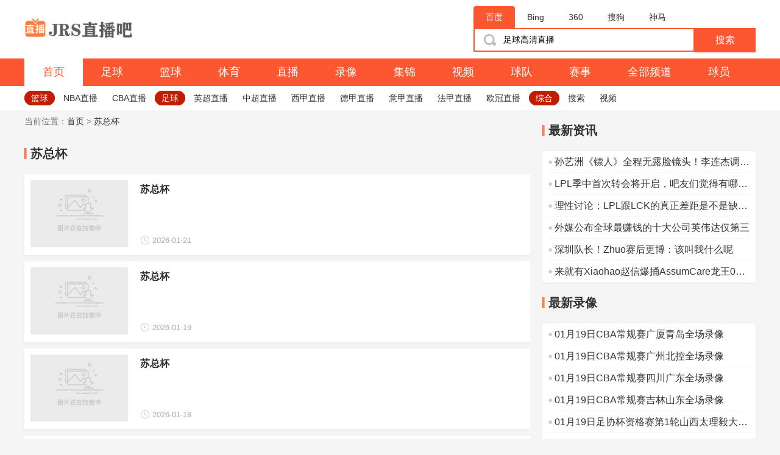

--- FILE ---
content_type: text/html; charset=utf-8
request_url: https://www.gzaia.cn/tag/5777.html
body_size: 5386
content:
<!DOCTYPE html>
<html lang="zh-CN">
<head>
<meta charset="UTF-8">
<meta http-equiv="X-UA-Compatible" content="IE=edge">
<meta name="viewport" content="width=device-width, initial-scale=1, user-scalable=0">
<title>苏总杯直播_苏总杯视频集锦_苏总杯最新消息_苏总杯新闻资讯_苏总杯数据_JRS直播吧</title>
<meta name="description" content="JRS直播吧提供最新苏总杯直播视频,苏总杯最新消息,苏总杯最新比赛录像,苏总杯最新比赛直播,看最新最全的苏总杯直播、视频、录像就上JRS直播吧。">
<meta  name="keywords" content="苏总杯视频,苏总杯数据,苏总杯最新消息,JRS直播吧">
<link rel="stylesheet" type="text/css" href="/style/css/css.css">
<script src="/style/js/jquery.min.js"></script>
</head>
<body>
<div class="logo bk 1f-u-n7-w6bcv1">
<div class="kd 1f-u-n7-w6bcv2">
<div class="logol 1f-u-n7-w6bcv3"><a href="/" title="JRS直播吧"><img src="/style/images/logox.png" alt="JRS直播吧"></a></div>
<div class="logor 1f-u-n7-w6bcv4"> 
<ul class="search-category 1f-u-n7-w6bcv5">
<li id="two1" onclick="setTab('two',1,5)" class="on 1f-u-n7-w6bcv6">百度</li>
<li id="two2" onclick="setTab('two',2,5)">Bing</li>
<li id="two3" onclick="setTab('two',3,5)">360</li>
<li id="two4" onclick="setTab('two',4,5)">搜狗</li>
<li id="two5" onclick="setTab('two',5,5)">神马</li>
</ul>
<div  class="faaz 1f-u-n7-w6bcv7">
<div  id="con_two_1">
<form action="https://www.baidu.com/s" method="get"  target="_blank">
<div class="img-search 1f-u-n7-w6bcv8"> <img src="/style/images/img_search.png" alt=""></div>
<input type="text" class="keyboard 1f-u-n7-w6bcv9" value="足球高清直播" name="wd" autocomplete="off">
<button class="submit 1f-u-n7-w6bcv10"  type="submit">搜索</button>
</form>
</div>
<div  id="con_two_2"   style="display:none">
<form action="https://cn.bing.com/search" method="get"  target="_blank">
<div class="img-search 1f-u-n7-w6bcv11"> <img src="/style/images/img_search.png" alt=""></div>
<input type="text" class="keyboard 1f-u-n7-w6bcv12" value="足球免费在线直播" name="q" autocomplete="off">
<button class="submit 1f-u-n7-w6bcv13"  type="submit">搜索</button>
</form>
</div>
<div  id="con_two_3" style="display:none">
<form action="https://www.so.com/s" method="get"  target="_blank">
<div class="img-search 1f-u-n7-w6bcv14"> <img src="/style/images/img_search.png" alt=""></div>
<input type="text" class="keyboard 1f-u-n7-w6bcv15" value="nba直播在线观看免费" name="q" autocomplete="off">
<button class="submit 1f-u-n7-w6bcv16"  type="submit">搜索</button>
</form>
</div>
<div  id="con_two_4"  style="display:none">
<form action="https://www.sogou.com/web" method="get"  target="_blank">
<div class="img-search 1f-u-n7-w6bcv17"> <img src="/style/images/img_search.png" alt=""></div>
<input type="text" class="keyboard 1f-u-n7-w6bcv18" value="nba直播免费高清直播" name="query" autocomplete="off">
<button class="submit 1f-u-n7-w6bcv19"  type="submit">搜索</button>
</form>
</div>
<div  id="con_two_5"  style="display:none">
<form action="https://m.sm.cn/s" method="get"  target="_blank">
<div class="img-search 1f-u-n7-w6bcv20"> <img src="/style/images/img_search.png" alt=""></div>
<input type="text" class="keyboard 1f-u-n7-w6bcv21" value="jrs低调看高清直播" name="q" autocomplete="off">
<button class="submit 1f-u-n7-w6bcv22"  type="submit">搜索</button>
</form>
</div>
</div>
</div>
</div>
</div>
 
<div class="caidan bk 1f-u-n7-w6bcv23">
<div class="kd 1f-u-n7-w6bcv24">
<ul>
<li class="yj2 on 1f-u-n7-w6bcv25"><a href="/">首页</a></li>
<li class="yj 1f-u-n7-w6bcv26"><a href="/zuqiu/">足球</a>
<div class="sub 1f-u-n7-w6bcv27">
<div class="ej 1f-u-n7-w6bcv28"><a class="ejj 1f-u-n7-w6bcv29" href="/zuqiu/yingchao/">英超</a></div>
<div class="ej 1f-u-n7-w6bcv30"><a class="ejj 1f-u-n7-w6bcv31" href="/zuqiu/xijia/">西甲</a></div>
<div class="ej 1f-u-n7-w6bcv32"><a class="ejj 1f-u-n7-w6bcv33" href="/zuqiu/yijia/">意甲</a></div>
<div class="ej 1f-u-n7-w6bcv34"><a class="ejj 1f-u-n7-w6bcv35" href="/zuqiu/dejia/">德甲</a></div>
<div class="ej 1f-u-n7-w6bcv36"><a class="ejj 1f-u-n7-w6bcv37" href="/zuqiu/fajia/">法甲</a></div>
<div class="ej 1f-u-n7-w6bcv38"><a class="ejj 1f-u-n7-w6bcv39" href="/zuqiu/zhongchao/">中超</a></div>
<div class="ej 1f-u-n7-w6bcv40"><a class="ejj 1f-u-n7-w6bcv41" href="/zuqiu/ouguan/">欧冠</a></div>
<div class="ej 1f-u-n7-w6bcv42"><a class="ejj 1f-u-n7-w6bcv43" href="/zuqiu/shijiebei/">世界杯</a></div>
<div class="ej 1f-u-n7-w6bcv44"><a class="ejj 1f-u-n7-w6bcv45" href="/zuqiu/ouzhoubei/">欧洲杯</a></div>
<div class="ej 1f-u-n7-w6bcv46"><a class="ejj 1f-u-n7-w6bcv47" href="/zuqiu/yaguan/">亚冠</a></div>
</div>
</li>
<li class="yj 1f-u-n7-w6bcv48"><a href="/lanqiu/">篮球</a>
<div class="sub 1f-u-n7-w6bcv49">
<div class="ej 1f-u-n7-w6bcv50"><a class="ejj 1f-u-n7-w6bcv51" href="/lanqiu/nba/">NBA</a></div>
<div class="ej 1f-u-n7-w6bcv52"><a class="ejj 1f-u-n7-w6bcv53" href="/lanqiu/cba/">CBA</a></div>
</div>
</li>
<li class="yj 1f-u-n7-w6bcv54"><a href="/tiyu/">体育</a>
<div class="sub 1f-u-n7-w6bcv55">
<div class="ej 1f-u-n7-w6bcv56"><a class="ejj 1f-u-n7-w6bcv57" href="/tiyu/dianjing/">电竞</a></div>
<div class="ej 1f-u-n7-w6bcv58"><a class="ejj 1f-u-n7-w6bcv59" href="/tiyu/zonghe/">综合</a></div>
</div>
</li>
<li class="yj 1f-u-n7-w6bcv60"><a href="/live/">直播</a>
<div class="sub 1f-u-n7-w6bcv61">
<div class="ej 1f-u-n7-w6bcv62"><a class="ejj 1f-u-n7-w6bcv63" href="/live/zuqiu/">足球直播</a></div>
<div class="ej 1f-u-n7-w6bcv64"><a class="ejj 1f-u-n7-w6bcv65" href="/live/lanqiu/">篮球直播</a></div>
</div>
</li>
<li class="yj 1f-u-n7-w6bcv66"><a href="/luxiang/">录像</a>
<div class="sub 1f-u-n7-w6bcv67">
<div class="ej 1f-u-n7-w6bcv68"><a class="ejj 1f-u-n7-w6bcv69" href="/luxiang/zuqiu/">足球录像</a></div>
<div class="ej 1f-u-n7-w6bcv70"><a class="ejj 1f-u-n7-w6bcv71" href="/luxiang/lanqiu/">篮球录像</a></div>
</div>
</li>
<li class="yj 1f-u-n7-w6bcv72"><a href="/jijin/">集锦</a>
<div class="sub 1f-u-n7-w6bcv73">
<div class="ej 1f-u-n7-w6bcv74"><a class="ejj 1f-u-n7-w6bcv75" href="/jijin/zuqiu/">足球集锦</a></div>
<div class="ej 1f-u-n7-w6bcv76"><a class="ejj 1f-u-n7-w6bcv77" href="/jijin/lanqiu/">篮球集锦</a></div>
</div>
</li>
<li class="yj 1f-u-n7-w6bcv78"><a href="/shipin/">视频</a>
<div class="sub 1f-u-n7-w6bcv79">
<div class="ej 1f-u-n7-w6bcv80"><a class="ejj 1f-u-n7-w6bcv81" href="/shipin/zuqiu/">足球视频</a></div>
<div class="ej 1f-u-n7-w6bcv82"><a class="ejj 1f-u-n7-w6bcv83" href="/shipin/lanqiu/">篮球视频</a></div>
</div>
</li>
<li class="yj 1f-u-n7-w6bcv84"><a href="/qiudui/">球队</a>
<div class="sub 1f-u-n7-w6bcv85">
<div class="ej 1f-u-n7-w6bcv86"><a class="ejj 1f-u-n7-w6bcv87" href="/qiudui/zuqiu/">足球球队</a></div>
<div class="ej 1f-u-n7-w6bcv88"><a class="ejj 1f-u-n7-w6bcv89" href="/qiudui/lanqiu/">篮球球队</a></div>
</div>
</li>
<li class="yj 1f-u-n7-w6bcv90"><a href="/saishi/">赛事</a>
<div class="sub 1f-u-n7-w6bcv91">
<div class="ej 1f-u-n7-w6bcv92"><a class="ejj 1f-u-n7-w6bcv93" href="/saishi/zuqiu/">足球</a></div>
<div class="ej 1f-u-n7-w6bcv94"><a class="ejj 1f-u-n7-w6bcv95" href="/saishi/lanqiu/">篮球</a></div>
</div>
</li>
<li class="yj 1f-u-n7-w6bcv96"><a href="/tv/">全部频道</a>
<div class="sub 1f-u-n7-w6bcv97">
<div class="ej 1f-u-n7-w6bcv98"><a class="ejj 1f-u-n7-w6bcv99" href="/tv/cctv/">央视频道</a></div>
<div class="ej 1f-u-n7-w6bcv100"><a class="ejj 1f-u-n7-w6bcv101" href="/tv/ssty/">卫视频道</a></div>
<div class="ej 1f-u-n7-w6bcv102"><a class="ejj 1f-u-n7-w6bcv103" href="/tv/nba/">高清频道</a></div>
<div class="ej 1f-u-n7-w6bcv104"><a class="ejj 1f-u-n7-w6bcv105" href="/tv/zq/">足球频道</a></div>
<div class="ej 1f-u-n7-w6bcv106"><a class="ejj 1f-u-n7-w6bcv107" href="/tv/ty/">体育频道</a></div>
<div class="ej 1f-u-n7-w6bcv108"><a class="ejj 1f-u-n7-w6bcv109" href="/tv/tyzb/">360体育</a></div>
<div class="ej 1f-u-n7-w6bcv110"><a class="ejj 1f-u-n7-w6bcv111" href="/tv/zhty/">综合频道</a></div>
<div class="ej 1f-u-n7-w6bcv112"><a class="ejj 1f-u-n7-w6bcv113" href="/tv/zydst/">中央频道</a></div>
</div>
</li>
<li class="yj 1f-u-n7-w6bcv114"><a href="/qiuyuan/">球员</a>
<div class="sub 1f-u-n7-w6bcv115">
<div class="ej 1f-u-n7-w6bcv116"><a class="ejj 1f-u-n7-w6bcv117" href="/qiuyuan/zuqiu/">足球球员</a></div>
<div class="ej 1f-u-n7-w6bcv118"><a class="ejj 1f-u-n7-w6bcv119" href="/qiuyuan/lanqiu/">篮球球员</a></div>
</div>
</li>
</ul>
</div>
</div>
<div class="d-list 1f-u-n7-w6bcv120">
<div class="kd 1f-u-n7-w6bcv121">
<span>篮球</span>
<ul>
<li><a href="/lanqiu/nba/">NBA直播</a></li>
<li><a href="/lanqiu/cba/">CBA直播</a></li>
</ul>
<span>足球</span>
<ul>
<li><a href="/zuqiu/yingchao/">英超直播</a></li>
<li><a href="/zuqiu/zhongchao/">中超直播</a></li>
<li><a href="/zuqiu/xijia/">西甲直播</a></li>
<li><a href="/zuqiu/dejia/">德甲直播</a></li>
<li><a href="/zuqiu/yijia/">意甲直播</a></li>
<li><a href="/zuqiu/fajia/">法甲直播</a></li>
<li><a href="/zuqiu/ouguan/">欧冠直播</a></li>
</ul>
<span>综合</span>
<ul>
<li><a href="/wangluo/">搜索</a></li>
<li><a href="/shipin/">视频</a></li>
</ul>
</div>
</div>
<div class="kd 1f-u-n7-w6bcv122">
<div class="left 1f-u-n7-w6bcv123">
<div class="weizhi 1f-u-n7-w6bcv124">当前位置：<a href="/">首页</a> > <a href="/tag/5777.html">苏总杯</a></div>
<div class="biaoti top20 1f-u-n7-w6bcv125"><h2>苏总杯</h2></div>
<div class="listnews top20 1f-u-n7-w6bcv126">
<ul>

<li>
<div class="listnews_img"><a href="/live/zuqiu/37218.html" target="_blank"><img src="/skin/images/load.jpg"/></a></div>
 <div class="listnews_text"><a href="/live/zuqiu/37218.html" target="_blank">
<p class="listnews_biaoti">苏总杯</p>
<p class="listnews_jianjie"></p>
<p class="listnews_time">2026-01-21</p></a></div>
</li>

<li>
<div class="listnews_img"><a href="/live/zuqiu/36944.html" target="_blank"><img src="/skin/images/load.jpg"/></a></div>
 <div class="listnews_text"><a href="/live/zuqiu/36944.html" target="_blank">
<p class="listnews_biaoti">苏总杯</p>
<p class="listnews_jianjie"></p>
<p class="listnews_time">2026-01-19</p></a></div>
</li>

<li>
<div class="listnews_img"><a href="/live/zuqiu/36890.html" target="_blank"><img src="/skin/images/load.jpg"/></a></div>
 <div class="listnews_text"><a href="/live/zuqiu/36890.html" target="_blank">
<p class="listnews_biaoti">苏总杯</p>
<p class="listnews_jianjie"></p>
<p class="listnews_time">2026-01-18</p></a></div>
</li>

<li>
<div class="listnews_img"><a href="/live/zuqiu/36829.html" target="_blank"><img src="/skin/images/load.jpg"/></a></div>
 <div class="listnews_text"><a href="/live/zuqiu/36829.html" target="_blank">
<p class="listnews_biaoti">苏总杯</p>
<p class="listnews_jianjie"></p>
<p class="listnews_time">2026-01-18</p></a></div>
</li>

<li>
<div class="listnews_img"><a href="/live/zuqiu/36732.html" target="_blank"><img src="/skin/images/load.jpg"/></a></div>
 <div class="listnews_text"><a href="/live/zuqiu/36732.html" target="_blank">
<p class="listnews_biaoti">苏总杯</p>
<p class="listnews_jianjie"></p>
<p class="listnews_time">2026-01-17</p></a></div>
</li>

<li>
<div class="listnews_img"><a href="/live/zuqiu/36721.html" target="_blank"><img src="/skin/images/load.jpg"/></a></div>
 <div class="listnews_text"><a href="/live/zuqiu/36721.html" target="_blank">
<p class="listnews_biaoti">苏总杯</p>
<p class="listnews_jianjie"></p>
<p class="listnews_time">2026-01-17</p></a></div>
</li>

<li>
<div class="listnews_img"><a href="/live/zuqiu/36722.html" target="_blank"><img src="/skin/images/load.jpg"/></a></div>
 <div class="listnews_text"><a href="/live/zuqiu/36722.html" target="_blank">
<p class="listnews_biaoti">苏总杯</p>
<p class="listnews_jianjie"></p>
<p class="listnews_time">2026-01-17</p></a></div>
</li>

<li>
<div class="listnews_img"><a href="/live/zuqiu/36724.html" target="_blank"><img src="/skin/images/load.jpg"/></a></div>
 <div class="listnews_text"><a href="/live/zuqiu/36724.html" target="_blank">
<p class="listnews_biaoti">苏总杯</p>
<p class="listnews_jianjie"></p>
<p class="listnews_time">2026-01-17</p></a></div>
</li>

<li>
<div class="listnews_img"><a href="/live/zuqiu/36730.html" target="_blank"><img src="/skin/images/load.jpg"/></a></div>
 <div class="listnews_text"><a href="/live/zuqiu/36730.html" target="_blank">
<p class="listnews_biaoti">苏总杯</p>
<p class="listnews_jianjie"></p>
<p class="listnews_time">2026-01-17</p></a></div>
</li>

<li>
<div class="listnews_img"><a href="/live/zuqiu/36729.html" target="_blank"><img src="/skin/images/load.jpg"/></a></div>
 <div class="listnews_text"><a href="/live/zuqiu/36729.html" target="_blank">
<p class="listnews_biaoti">苏总杯</p>
<p class="listnews_jianjie"></p>
<p class="listnews_time">2026-01-17</p></a></div>
</li>

<li>
<div class="listnews_img"><a href="/live/zuqiu/36727.html" target="_blank"><img src="/skin/images/load.jpg"/></a></div>
 <div class="listnews_text"><a href="/live/zuqiu/36727.html" target="_blank">
<p class="listnews_biaoti">苏总杯</p>
<p class="listnews_jianjie"></p>
<p class="listnews_time">2026-01-17</p></a></div>
</li>

<li>
<div class="listnews_img"><a href="/live/zuqiu/36723.html" target="_blank"><img src="/skin/images/load.jpg"/></a></div>
 <div class="listnews_text"><a href="/live/zuqiu/36723.html" target="_blank">
<p class="listnews_biaoti">苏总杯</p>
<p class="listnews_jianjie"></p>
<p class="listnews_time">2026-01-17</p></a></div>
</li>

<li>
<div class="listnews_img"><a href="/live/zuqiu/36720.html" target="_blank"><img src="/skin/images/load.jpg"/></a></div>
 <div class="listnews_text"><a href="/live/zuqiu/36720.html" target="_blank">
<p class="listnews_biaoti">苏总杯</p>
<p class="listnews_jianjie"></p>
<p class="listnews_time">2026-01-17</p></a></div>
</li>

<li>
<div class="listnews_img"><a href="/live/zuqiu/36731.html" target="_blank"><img src="/skin/images/load.jpg"/></a></div>
 <div class="listnews_text"><a href="/live/zuqiu/36731.html" target="_blank">
<p class="listnews_biaoti">苏总杯</p>
<p class="listnews_jianjie"></p>
<p class="listnews_time">2026-01-17</p></a></div>
</li>

<li>
<div class="listnews_img"><a href="/live/zuqiu/36719.html" target="_blank"><img src="/skin/images/load.jpg"/></a></div>
 <div class="listnews_text"><a href="/live/zuqiu/36719.html" target="_blank">
<p class="listnews_biaoti">苏总杯</p>
<p class="listnews_jianjie"></p>
<p class="listnews_time">2026-01-17</p></a></div>
</li>

<li>
<div class="listnews_img"><a href="/live/zuqiu/36689.html" target="_blank"><img src="/skin/images/load.jpg"/></a></div>
 <div class="listnews_text"><a href="/live/zuqiu/36689.html" target="_blank">
<p class="listnews_biaoti">苏总杯</p>
<p class="listnews_jianjie"></p>
<p class="listnews_time">2026-01-17</p></a></div>
</li>

<li>
<div class="listnews_img"><a href="/live/zuqiu/36650.html" target="_blank"><img src="/skin/images/load.jpg"/></a></div>
 <div class="listnews_text"><a href="/live/zuqiu/36650.html" target="_blank">
<p class="listnews_biaoti">苏总杯</p>
<p class="listnews_jianjie"></p>
<p class="listnews_time">2026-01-17</p></a></div>
</li>

<li>
<div class="listnews_img"><a href="/live/zuqiu/36931.html" target="_blank"><img src="/skin/images/load.jpg"/></a></div>
 <div class="listnews_text"><a href="/live/zuqiu/36931.html" target="_blank">
<p class="listnews_biaoti">苏总杯</p>
<p class="listnews_jianjie"></p>
<p class="listnews_time">2026-01-17</p></a></div>
</li>

<li>
<div class="listnews_img"><a href="/live/zuqiu/33821.html" target="_blank"><img src="/skin/images/load.jpg"/></a></div>
 <div class="listnews_text"><a href="/live/zuqiu/33821.html" target="_blank">
<p class="listnews_biaoti">苏总杯</p>
<p class="listnews_jianjie"></p>
<p class="listnews_time">2025-12-11</p></a></div>
</li>

<li>
<div class="listnews_img"><a href="/live/zuqiu/33591.html" target="_blank"><img src="/skin/images/load.jpg"/></a></div>
 <div class="listnews_text"><a href="/live/zuqiu/33591.html" target="_blank">
<p class="listnews_biaoti">苏总杯</p>
<p class="listnews_jianjie"></p>
<p class="listnews_time">2025-12-09</p></a></div>
</li>

<li>
<div class="listnews_img"><a href="/live/zuqiu/32320.html" target="_blank"><img src="/skin/images/load.jpg"/></a></div>
 <div class="listnews_text"><a href="/live/zuqiu/32320.html" target="_blank">
<p class="listnews_biaoti">苏总杯</p>
<p class="listnews_jianjie"></p>
<p class="listnews_time">2025-11-29</p></a></div>
</li>

<li>
<div class="listnews_img"><a href="/live/zuqiu/32323.html" target="_blank"><img src="/skin/images/load.jpg"/></a></div>
 <div class="listnews_text"><a href="/live/zuqiu/32323.html" target="_blank">
<p class="listnews_biaoti">苏总杯</p>
<p class="listnews_jianjie"></p>
<p class="listnews_time">2025-11-29</p></a></div>
</li>

<li>
<div class="listnews_img"><a href="/live/zuqiu/32324.html" target="_blank"><img src="/skin/images/load.jpg"/></a></div>
 <div class="listnews_text"><a href="/live/zuqiu/32324.html" target="_blank">
<p class="listnews_biaoti">苏总杯</p>
<p class="listnews_jianjie"></p>
<p class="listnews_time">2025-11-29</p></a></div>
</li>

<li>
<div class="listnews_img"><a href="/live/zuqiu/32325.html" target="_blank"><img src="/skin/images/load.jpg"/></a></div>
 <div class="listnews_text"><a href="/live/zuqiu/32325.html" target="_blank">
<p class="listnews_biaoti">苏总杯</p>
<p class="listnews_jianjie"></p>
<p class="listnews_time">2025-11-29</p></a></div>
</li>

<li>
<div class="listnews_img"><a href="/live/zuqiu/32318.html" target="_blank"><img src="/skin/images/load.jpg"/></a></div>
 <div class="listnews_text"><a href="/live/zuqiu/32318.html" target="_blank">
<p class="listnews_biaoti">苏总杯</p>
<p class="listnews_jianjie"></p>
<p class="listnews_time">2025-11-29</p></a></div>
</li>

<li>
<div class="listnews_img"><a href="/live/zuqiu/32321.html" target="_blank"><img src="/skin/images/load.jpg"/></a></div>
 <div class="listnews_text"><a href="/live/zuqiu/32321.html" target="_blank">
<p class="listnews_biaoti">苏总杯</p>
<p class="listnews_jianjie"></p>
<p class="listnews_time">2025-11-29</p></a></div>
</li>

<li>
<div class="listnews_img"><a href="/live/zuqiu/32317.html" target="_blank"><img src="/skin/images/load.jpg"/></a></div>
 <div class="listnews_text"><a href="/live/zuqiu/32317.html" target="_blank">
<p class="listnews_biaoti">苏总杯</p>
<p class="listnews_jianjie"></p>
<p class="listnews_time">2025-11-29</p></a></div>
</li>

<li>
<div class="listnews_img"><a href="/live/zuqiu/32319.html" target="_blank"><img src="/skin/images/load.jpg"/></a></div>
 <div class="listnews_text"><a href="/live/zuqiu/32319.html" target="_blank">
<p class="listnews_biaoti">苏总杯</p>
<p class="listnews_jianjie"></p>
<p class="listnews_time">2025-11-29</p></a></div>
</li>

<li>
<div class="listnews_img"><a href="/live/zuqiu/32304.html" target="_blank"><img src="/skin/images/load.jpg"/></a></div>
 <div class="listnews_text"><a href="/live/zuqiu/32304.html" target="_blank">
<p class="listnews_biaoti">苏总杯</p>
<p class="listnews_jianjie"></p>
<p class="listnews_time">2025-11-29</p></a></div>
</li>

<li>
<div class="listnews_img"><a href="/live/zuqiu/32322.html" target="_blank"><img src="/skin/images/load.jpg"/></a></div>
 <div class="listnews_text"><a href="/live/zuqiu/32322.html" target="_blank">
<p class="listnews_biaoti">苏总杯</p>
<p class="listnews_jianjie"></p>
<p class="listnews_time">2025-11-29</p></a></div>
</li>

</ul>
</div>
<div class="page 1f-u-n7-w6bcv127"><b>1</b><a href="/tag/5777_1.html">2</a><a href="/tag/5777_2.html">3</a><a href="/tag/5777_3.html">4</a><a href="/tag/5777_4.html">5</a><a href="/tag/5777_1.html" class="fst">下一页</a></div> 
</div>
<div class="right 1f-u-n7-w6bcv128">
<div class="biaoti top20 1f-u-n7-w6bcv129"><h2>最新资讯</h2></div>
<div class="litenew top20 1f-u-n7-w6bcv130">
<ul>
<li><a href="/news/171818.html" target="_blank"><h4>孙艺洲《镖人》全程无露脸镜头！李连杰调侃：这哥们儿惨</h4></a></li>
<li><a href="/news/171817.html" target="_blank"><h4>LPL季中首次转会将开启，吧友们觉得有哪些队伍需要补强</h4></a></li>
<li><a href="/news/171816.html" target="_blank"><h4>理性讨论：LPL跟LCK的真正差距是不是缺少好的教练</h4></a></li>
<li><a href="/news/171815.html" target="_blank"><h4>外媒公布全球最赚钱的十大公司英伟达仅第三</h4></a></li>
<li><a href="/news/171814.html" target="_blank"><h4>深圳队长！Zhuo赛后更博：该叫我什么呢</h4></a></li>
<li><a href="/news/171813.html" target="_blank"><h4>来就有Xiaohao赵信爆捅AssumCare龙王0作用EDG赢首局</h4></a></li>
</ul>
</div>

<div class="biaoti top20 1f-u-n7-w6bcv131"><h2>最新录像</h2></div>
<div class="litenew top20 1f-u-n7-w6bcv132">
<ul>
<li><a href="/luxiang/lanqiu/cba/13115.html" target="_blank"><h4>01月19日CBA常规赛广厦青岛全场录像</h4></a></li>
<li><a href="/luxiang/lanqiu/cba/13114.html" target="_blank"><h4>01月19日CBA常规赛广州北控全场录像</h4></a></li>
<li><a href="/luxiang/lanqiu/cba/13113.html" target="_blank"><h4>01月19日CBA常规赛四川广东全场录像</h4></a></li>
<li><a href="/luxiang/lanqiu/cba/13112.html" target="_blank"><h4>01月19日CBA常规赛吉林山东全场录像</h4></a></li>
<li><a href="/luxiang/zuqiu/zuxiebei/13111.html" target="_blank"><h4>01月19日足协杯资格赛第1轮山西太理毅大VS东兴绿茵全场录像</h4></a></li>
<li><a href="/luxiang/zuqiu/zuxiebei/13110.html" target="_blank"><h4>01月19日足协杯资格赛第1轮广州悦高VS天津棣华全场录像</h4></a></li>
</ul>
</div>

<div class="biaoti top20 1f-u-n7-w6bcv133"><h2>最新集锦</h2></div>
<div class="litenew top20 1f-u-n7-w6bcv134">
<ul>
<li><a href="/jijin/lanqiu/bisaijijin/15033.html" target="_blank"><h4>广厦轻取青岛豪取6连胜卡尔顿25+10布朗15分段昂君19分</h4></a></li>
<li><a href="/jijin/lanqiu/bisaijijin/15035.html" target="_blank"><h4>01月19日NBL常规赛长沙勇胜110106杭州经纬全场集锦</h4></a></li>
<li><a href="/jijin/lanqiu/bisaijijin/15034.html" target="_blank"><h4>01月19日WCBA常规赛厦门女篮9374江西女篮全场集锦</h4></a></li>
<li><a href="/jijin/zuqiu/tianxiazuqiu/15032.html" target="_blank"><h4>天下足球阿隆索：未完成的蓝图</h4></a></li>
<li><a href="/jijin/lanqiu/bisaijijin/15031.html" target="_blank"><h4>艾顿10中10砍25分13板湖人击退猛龙詹姆斯24+7东契奇25+7</h4></a></li>
<li><a href="/jijin/lanqiu/bisaijijin/15026.html" target="_blank"><h4>杨瀚森2分1助1断开拓者终结国王4连胜阿夫迪亚复出30+8+8</h4></a></li>
</ul>
</div>
<div class="biaoti top20 1f-u-n7-w6bcv135"><h2>热门TAG</h2></div >
<div class="tags top20 1f-u-n7-w6bcv136"> 
<a  href="/tag/914.html" target="_blank">费雷曼特尔市</a>
<a  href="/tag/921.html" target="_blank">湾水市</a>
<a  href="/tag/1571.html" target="_blank">开玩笑</a>
<a  href="/tag/1624.html" target="_blank">选择</a>
<a  href="/tag/1826.html" target="_blank">配套</a>
<a  href="/tag/1941.html" target="_blank">北爱盾杯</a>
<a  href="/tag/2019.html" target="_blank">活力</a>
<a  href="/tag/2227.html" target="_blank">接受</a>
<a  href="/tag/2309.html" target="_blank">卢布尔雅那奥林匹亚</a>
<a  href="/tag/2369.html" target="_blank">曲折</a>
<a  href="/tag/2399.html" target="_blank">罚款</a>
<a  href="/tag/2590.html" target="_blank">动画片</a>
<a  href="/tag/2609.html" target="_blank">掩盖</a>
<a  href="/tag/3015.html" target="_blank">前夕</a>
<a  href="/tag/3195.html" target="_blank">生长</a>
<a  href="/tag/3203.html" target="_blank">理想</a>
<a  href="/tag/3384.html" target="_blank">北京北汽</a>
<a  href="/tag/3455.html" target="_blank">竞技体操</a>
<a  href="/tag/3461.html" target="_blank">新鲜</a>
<a  href="/tag/3466.html" target="_blank">亚军</a>
<a  href="/tag/3510.html" target="_blank">忘记</a>
<a  href="/tag/3521.html" target="_blank">麦克阿瑟FC</a>
<a  href="/tag/3599.html" target="_blank">法理</a>
<a  href="/tag/3659.html" target="_blank">潦草</a>
<a  href="/tag/4009.html" target="_blank">正面</a>
  
<a  href="/search/349.html" target="_blank">欧洲杯积分榜最新排名</a>
<a  href="/search/967.html" target="_blank">直播吧篮球</a>
<a  href="/search/1105.html" target="_blank">英足总杯</a>
<a  href="/search/1119.html" target="_blank">深圳体育台</a>
<a  href="/search/1434.html" target="_blank">2020欧洲杯主办国</a>
<a  href="/search/1650.html" target="_blank">电视直播表</a>
<a  href="/search/2022.html" target="_blank">98直播吧</a>
<a  href="/search/2170.html" target="_blank">热火vs勇士录像</a>
<a  href="/search/2180.html" target="_blank">2022nba全明星正赛回放</a>
<a  href="/search/2288.html" target="_blank">2023今晚乒乓决赛直播</a>
<a  href="/search/2590.html" target="_blank">天津5在线直播</a>
<a  href="/search/2905.html" target="_blank">乒乓球男团决赛完整版</a>
<a  href="/search/2945.html" target="_blank">世界杯预选赛男篮直播</a>
<a  href="/search/3102.html" target="_blank">2013nba季后赛录像</a>
<a  href="/search/3187.html" target="_blank">鲁能泰山直播</a>
<a  href="/search/3198.html" target="_blank">2016nba总决赛第六场</a>
<a  href="/search/3220.html" target="_blank">尼克斯vs爵士高清</a>
<a  href="/search/3249.html" target="_blank">波兰队VS西班牙队</a>
<a  href="/search/3280.html" target="_blank">中国女足直播在线观看</a>
<a  href="/search/3319.html" target="_blank">篮网直播</a>
<a  href="/search/3504.html" target="_blank">阿森纳重返前四</a>
<a  href="/search/3538.html" target="_blank">葡萄牙3-0波黑取三连胜</a>
<a  href="/search/3643.html" target="_blank">切尔西对曼联</a>
<a  href="/search/3688.html" target="_blank">C罗读秒绝杀曼联2比1欧冠首胜</a>
<a  href="/search/3812.html" target="_blank">托雷斯进球</a>
</div>
</div>
</div>
<div class="weibu 1f-u-n7-w6bcv137">
<div class="kd 1f-u-n7-w6bcv138">
<p>JRS直播吧是一个专业的足球直播网站,主要提供高清足球直播,NBA直播,英超直播,体育吧以最全最高清信号让您畅享五大联赛,打造最好体育直播吧。</p>
<p>Copyright © 2022-2025 JRS直播吧. All Rights Reserved. <a href="https://beian.miit.gov.cn/" target="_blank" rel="nofollow">浙ICP备2023007412号-3</a></p> <a href="/sitemap/sitemap.xml">网站地图</a> 
</div>
</div>
<div class="btn-top 1f-u-n7-w6bcv139"><i></i></div>
<script src="/style/js/style.js"></script>
<script>
(function(){
    var bp = document.createElement('script');
    var curProtocol = window.location.protocol.split(':')[0];
    if (curProtocol === 'https') {
        bp.src = 'https://zz.bdstatic.com/linksubmit/push.js';
    }
    else {
        bp.src = 'http://push.zhanzhang.baidu.com/push.js';
    }
    var s = document.getElementsByTagName("script")[0];
    s.parentNode.insertBefore(bp, s);
})();
</script>
</body>
</html>

--- FILE ---
content_type: text/html; charset=utf-8
request_url: https://jk.asdf7.cn/app/matchDetailLive?matches=%5B%5D
body_size: -88
content:
[{"type_id":1,"score":[4425145,8,[2,1,0,0,0,0,0],[2,0,0,0,0,0,0],0,""]}]

--- FILE ---
content_type: text/css
request_url: https://www.gzaia.cn/style/css/css.css
body_size: 6430
content:
@charset "utf-8";abbr,address,article,aside,audio,b,blockquote,body,canvas,caption,cite,code,dd,del,details,dfn,div,dl,dt,em,fieldset,figcaption,figure,weibu,form,h4,hgroup,html,i,iframe,img,ins,kbd,label,legend,li,mark,menu,caidan,object,ol,p,pre,q,samp,section,small,span,summary,table,tbody,td,tfoot,th,thead,time,tr,ul,var,video{margin:0;padding:0;border:0;font-size:100%;font:inherit;vertical-align:baseline;font-family:"Microsoft YaHei",Verdana,sans-serif;outline:0}
html *{outline:0;-webkit-text-size-adjust:none;-webkit-tap-highlight-color:transparent}
body{color:#333;font-size:14px;font-family:"Microsoft YaHei",Verdana,sans-serif;background:#f5f5f5}
a,ins{text-decoration:none;color:#333}
a:hover{color:#ffb787;text-decoration:none}
ol,ul{list-style:none}
*{padding:0;margin:0;border:0;list-style-type:none}
.clear{clear:both}
.top20{margin-top:20px}
.bk{background:#FFF;box-shadow:0 1px 3px rgba(27,95,160,.1)}
.kd{width:1200px;margin:0 auto}
.logo{width:100%;overflow:hidden;padding:10px 0px}
.logol{float:left;width:238px;margin-top:0px;margin-right:15px}
.logol img{width:238px}
.logor{float:right}
.d-list{height:40px;line-height:40px;background-color:#fff;margin:0 auto;position:relative}
.d-list li{display:inline-block;padding:0 10px}
.d-list a{display:block;font-size:14px}
.d-list span{padding-left:10px;border:1px solid #c21d03;padding:3px 10px;text-align:center;border-radius:2em;background-color:#c21d03;color:#fff;font-size:14px}
.d-list ul{display:inline-block}
.search-category{overflow:hidden;height:36px;display:block}
.search-category li{float:left;font-size:14px;position:relative;height:36px;line-height:36px;padding-left:20px;padding-right:20px;cursor:pointer;border-radius:4px 4px 0px 0px}
.search-category li.on{background:#fd5732;color:#fff!important}
.faaz{}
.faaz button{display:block;width:100px;height:40px;color:#ffffff;font-size:16px;background-color:#fd5732;border:1px solid #fd5732;outline:none;cursor:pointer;float:right}
.faaz button:hover{background-color:#c21d03}
.faaz input{display:block;width:312px;height:35px;font-size:14px;border:2px solid #fd5732;border-left:none;outline:none;float:left}
.faaz .img-search{position:relative;width:47px;height:35px;border:2px solid #fd5732;border-right:none;float:left}
.faaz .img-search img{position:absolute;width:20px;height:19px;left:15px;top:8px}
.caidan{height:45px;line-height:45px;font-size:18px;position:relative;background:#fd5732}
.caidan li.yj2{float:left;position:relative}
.caidan li.yj{float:left;position:relative}
.caidan a{color:#fff;display:block;padding:0 30px;overflow:hidden}
.caidan li.on>a,.caidanbar li:hover>a{color:#fd5732;background:#fff}
.caidan .sub{z-index:99;position:absolute;top:100%;left:0;right:0;background-color:#fff;line-height:38px;width:128px;border-radius:3px;box-shadow:0 0 5px rgba(0,0,0,0.1);-webkit-transition:all 0.6s cubic-bezier(0.175,0.885,0.32,1.275);-moz-transition:all 0.6s cubic-bezier(0.175,0.885,0.32,1.275);-o-transition:all 0.6s cubic-bezier(0.175,0.885,0.32,1.275);transition:all 0.6s cubic-bezier(0.175,0.885,0.32,1.275);opacity:0;-webkit-transform:scale3d(0,0,0);-moz-transform:scale3d(0,0,0);-ms-transform:scale3d(0,0,0);-o-transform:scale3d(0,0,0);transform:scale3d(0,0,0);-webkit-transform-origin:40px top;-moz-transform-origin:40px top;-ms-transform-origin:40px top;-o-transform-origin:40px top;transform-origin:40px top}
.caidan .sub a{color:#000;display:block;font-size:16px}
.caidan .sub a:hover{color:#fd5732}
.caidan li.yj:hover .sub{-webkit-transform:scale3d(1,1,1);-moz-transform:scale3d(1,1,1);-ms-transform:scale3d(1,1,1);-o-transform:scale3d(1,1,1);transform:scale3d(1,1,1);opacity:1}
.caidan .ej:hover>a{color:#fd5732}
.left{width:830px;float:left}
.right{width:350px;float:right}

.weibu{background:#fd5732;width:100%;padding:10px 0px;line-height:30px;font-size:12px;color:#fff;opacity:.8;text-align:center;overflow:hidden;position:relative;margin-top:20px}
.weibu a{color:#fff}
.weizhi{padding:10px 0;color:#777}
.listnews{margin-left:-10px;overflow:hidden}
.listnews li{padding:10px;background:#FFF;margin-bottom:10px;overflow:hidden;box-shadow:0 1px 3px rgba(27,95,160,.1);box-sizing:border-box;margin-left:10px}
.listnews li .listnews_img{float:left;margin-right:20px}
.listnews li .listnews_img img{width:160px;height:110px}
.listnews li .listnews_text{}
.listnews_biaoti{font-size:16px;font-weight:bold;color:#303030;overflow:hidden;line-height:30px;height:30px;white-space:nowrap;text-overflow:ellipsis;text-overflow:ellipsis;margin-bottom:10px}
.listnews_jianjie{color:#909090;height:40px;line-height:20px;margin-bottom:5px;overflow:hidden;font-size:14px;margin-bottom:10px}
.listnews_time{color:#A8A8A8;background-image:url(../images/time.png);background-repeat:no-repeat;background-position:left center;font-size:13px;padding-left:20px;display:inline-block}
.litenew{padding:0px 10px;background:#FFF;overflow:hidden;box-shadow:0 1px 3px rgba(27,95,160,.1)}
.litenew li{line-height:25px;border-bottom:1px solid #f5f5f5;padding:5px 0}
.litenew li h4{display:-webkit-box;-webkit-box-orient:vertical;-webkit-line-clamp:1;overflow:hidden;text-overflow:ellipsis;white-space:normal;font-size:16px;color:#333333;background:url(../images/sb.gif) no-repeat left center;padding-left:10px}
.litenew li span{font-size:13px;color:#999999;padding-left:10px}
.litenew li a:hover{color:#41BE57}
.tags{padding:10px;background:#FFF;overflow:hidden;box-shadow:0 1px 3px rgba(27,95,160,.1)}
.tags a{background-color:#f0f0f0;border-top-left-radius:1px;border-bottom-left-radius:1px;display:inline-block;color:#333 !important;font-size:14px !important;height:26px;line-height:26px;margin:0 13px 5px 0;padding:0 5px 0 9px;position:relative;text-decoration:none}
.tags a:after{content:' ';display:block;width:0;height:0;border-top:13px solid transparent;border-bottom:13px solid transparent;border-left:9px solid #f0f0f0;position:absolute;top:0;right:-9px}
.page{clear:both;padding:20px 0 20px 0;text-align:center}
.page .active_page{background-color:#51C332;color:#fff}
.page a{display:inline-block;padding:0 12px;height:30px;line-height:30px;text-align:center;border:1px solid #dfdfdf;margin:5px;font-size:14px;background-color:#fff}
.page b,.page a:hover{display:inline-block;padding:0 12px;height:30px;line-height:30px;text-align:center;border:1px solid #fff;margin:5px;font-size:14px;background-color:#fd5732;color:#fff}
.page a b{background-color:#fff;padding:0;color:#999999;display:inline}
.znrr{background:#FFF;padding:20px}
.znrr-bt h1{line-height:50px;font-size:25px;color:#333;text-align:center;font-weight:600}
.znrrd-qt{margin-top:10px;height:25px;line-height:25px;text-align:center}
.znrrd-qt span{font-size:15px;color:#888;padding:0 15px}
.znrr-text{margin-top:15px;line-height:35px;font-size:18px;color:#404040}
.znrr-text p{margin-bottom:10px}
.znrr-text img{max-width:100% !important;height:auto !important}
.znrr-tag{margin-top:10px;overflow:hidden}
.znrr-tag span{display:inline-block;font-size:14px;height:30px;line-height:30px;float:left}
.znrr-tag a{display:inline-block;font-size:14px;height:30px;line-height:30px;color:#4b4848;overflow:hidden;margin-left:5px}
.biaoti{overflow:hidden}
.biaoti h2{color:#333;font-size:20px;font-weight:700;float:left}
.biaoti a{float:right}
.biaoti h2:before{content:"";display:inline-block;width:4px;height:18px;background: linear-gradient(90deg,#fd5732,#ffb787);margin-right:6px;position:relative;top:2px}
.tuwen{}
.tuwen ul{margin-left:-20px;overflow:hidden}
.tuwen ul li{width:204px;background:#fff;box-shadow:0 0 10px 0 #dfdfdf;border-radius:4px;padding:10px;float:left;margin-left:20px;margin-bottom:20px}
.tuwen ul li .img{height:129px;position:relative;overflow:hidden}
.tuwen ul li .img img{width:100%;height:129px}
.tuwen ul li .biaoti{font-size:16px;color:#1d1d1f;height:30px;line-height:30px;white-space:nowrap;overflow:hidden;text-overflow:ellipsis;text-align:center}
.tuwenn{}
.tuwenn ul{margin-left:-20px;overflow:hidden}

.tuwenn ul li{width:172px;background:#fff;box-shadow:0 0 10px 0 #dfdfdf;border-radius:4px;padding:10px;float:left;margin-left:20px;margin-bottom:20px}
.tuwenn ul li .img{height:110px;position:relative;overflow:hidden}
.tuwenn ul li .img img{width:100%;height:129px}
.tuwenn ul li .biaoti{font-size:16px;color:#1d1d1f;height:30px;line-height:30px;white-space:nowrap;overflow:hidden;text-overflow:ellipsis;text-align:center}
.btn-top{background:#fd5732;width:30px;height:30px;text-align:center;line-height:30px;position:fixed;right:50%;bottom:50px;display:none;margin-right:-630px;cursor:pointer}
.btn-top i{ background:url(../images/db.png) no-repeat center; background-size:20px; width:30px; height:30px; display:block}

.znrr-xyp{margin:30px 0 10px 0;height:80px;position:relative;padding-top:20px;border-top:1px solid #e5e5e5}
.znrr-xyp p{margin-bottom:10px}

.yqlj{padding:10px;background:#FFF;overflow:hidden;box-shadow:0 1px 3px rgba(27,95,160,.1)}


.rvideo{position:relative}
.rvideo img.full{width:100%;height:443px}
.rvideo img.play_icon{position:absolute;top:50%;left:50%;transform:translate(-50%,-50%)}

.xlist{margin-bottom:10px}
.xlist span{display:block;font-size:16px;font-weight:bold;margin-top:10px}
.xlist a{display:block;height:30px;line-height:30px}

.vlistt{margin:20px 0 0;margin-left:-40px;overflow:hidden}
.vlistt .video-detail{background:#fff;width:250px;float:left;margin-left:40px;margin-bottom:10px}
.vlistt .img-show{width:250px;height:145px;position:relative;overflow:hidden;display:block}
.vlistt .img-show img{width:250px;height:145px}
.vlistt .img-show .play{position:absolute;width:46px;height:46px;left:50%;top:50%;margin-left:-23px;margin-top:-23px}
.vlistt .img-show .icon5{width:46px;height:46px;background:url(../images/v.png) no-repeat center}
.vlistt .img-show:hover .icon5{background:url(../images/v2.png) no-repeat center}
.vlistt .img-detail .biaoti{line-height:40px;height:40px;overflow:hidden;text-align:center;font-size:16px}
.vlist{margin:20px 0 0;margin-left:-40px;overflow:hidden}
.vlist .video-detail{background:#fff;width:155px;float:left;margin-left:40px;margin-bottom:10px}
.vlist .img-show{width:155px;height:105px;position:relative;overflow:hidden;display:block}
.vlist .img-show img{width:155px;height:auto}
.vlist .img-show .play{position:absolute;width:46px;height:46px;left:50%;top:50%;margin-left:-23px;margin-top:-23px}
.vlist .img-show .icon5{width:46px;height:46px;background:url(../images/v.png) no-repeat center}
.vlist .img-show:hover .icon5{background:url(../images/v2.png) no-repeat center}
.vlist .img-detail .biaoti{line-height:30px;height:30px;overflow:hidden;text-align:center;font-size:14px}

.qlist{margin:20px 0 0;margin-left:-20px;overflow:hidden}
.qlist a{background:#fff;width:81px;float:left;margin-left:20px;margin-bottom:10px;display:block;padding:10px}
.qlist .img-show{position:relative;overflow:hidden;display:block}
.qlist .img-show img{width:70px;height:70px;margin:0 auto}
.qlist .img-detail{line-height:40px;height:40px;overflow:hidden;text-align:center;font-size:16px}


.jlist{overflow:hidden}
.jlist a{height:45px;line-height:45px;border-bottom:1px solid #f5f5f5;background:#FFF url(../images/sp.png) no-repeat left;background-size:26px;padding-left:26px;font-size:16px;overflow:hidden;float:left;width:100%}
.tlist{margin:20px 0 0;margin-left:-20px;overflow:hidden}
.tlist a{overflow:hidden;white-space:nowrap;text-overflow:ellipsis;text-overflow:ellipsis;background:#fff;width:81px;float:left;margin-left:20px;margin-bottom:10px;display:block;padding:10px}
.itemp{overflow:hidden;margin-left:-10px;background:#fff;padding:0px 5px 10px 5px;}
.itemp a{display:block;float:left;width:100px;margin-left:10px;background:#fff;box-shadow:0 0 4px 0 #dfdfdf;margin-top:10px;padding:5px}
.itemp a img{width:40px;height:40px;display:block;margin:0 auto}
.itemp a span{height:30px;line-height:30px;display:block;text-align:center}
.matchb{}
.matchb .hotmatch{padding:12px 6px;border-bottom:1px solid #d3e1e2;background:#FFF;overflow:hidden;display:flex;align-items:center}
.matchb .hotmatch  a.items-center{float:left;width:800px}
.matchb .hotmatch  a.items-center div{height:28px;line-height:28px}
.matchb .hotmatch .streamBox{float:right;width:260px}

.hotmatch .status{float:left;margin-right:10px}
.hotmatch .sj{float:left;margin-right:20px}
.hotmatch .bt{float:left;margin-right:20px;width:50px}
.hotmatch .zd{float:left;margin-right:10px;width:100px;white-space:nowrap;overflow:hidden;white-space:nowrap;text-overflow:ellipsis;text-overflow:ellipsis}
.hotmatch .zdlogo{width:24px;float:left;margin-right:10px}
.hotmatch .zdlogo img{width:24px;vertical-align:middle}
.hotmatch .zdbf{margin-right:2px;float:left;width:30px;background:#F5F5F5;border-radius:5px;overflow:hidden;text-align:center}
.hotmatch .bf{margin-right:2px;float:left;width:5px;text-align:center}
.hotmatch .kdbf{margin-right:10px;float:left;width:30px;background:#F5F5F5;border-radius:5px;overflow:hidden;text-align:center}
.hotmatch .kdlogo{margin-right:10px;float:left;width:24px}
.hotmatch .kdlogo img{width:24px;vertical-align:middle}
.hotmatch .kd{float:left;margin-right:10px;width:100px;white-space:nowrap;overflow:hidden;white-space:nowrap;text-overflow:ellipsis;text-overflow:ellipsis}
.hotmatch .status p{font-weight:400;font-size:14px;line-height:22px;width:50px;height:28px;display:flex;justify-content:center;align-items:center;color:#fff;border-radius:3px}
.hotmatch .status.live p{background:linear-gradient(90deg,#c21d03,#fd5732)}
.hotmatch .status.prelive p{background:linear-gradient(90deg,#929292,#c1c1c1)}

.streamTop{float:left}
.streamTop,.streamTop p{display:flex;align-items:center}
.streamTop p{color:#000;justify-content:center}
.streamTop p:first-child{font-size:14px}
.streamTop p:first-child:before{content:"";width:20px;height:26px;background:url(../images/live_icon.png) no-repeat;background-position:50%;background-size:20px 20px;margin-right:3px}

.streamBox .viewMore{font-size:12px;display:flex;justify-content:center;align-items:center;height:26px;cursor:pointer;float:left}
.streamBox .viewMore:after{content:"";width:23px;height:26px;background:url(../images/chevron-down.png) no-repeat;background-position:50%;background-size:12px 7px}
.streamBox .viewMore.show:after{transform:rotate(180deg)}
.streamBtm{float:left}
.streamBtm p{color:#fd5732;font-size:14px;line-height:26px;border-bottom:1px solid #fd5732;font-weight:700;white-space:nowrap;text-overflow:ellipsis;overflow:hidden;cursor:pointer;float:left;margin-right:10px}

.more_match{display:block;text-align:center;margin:0 auto;width:130px;height:36px;line-height:36px;font-size:16px;color:#fff;background-color:#fd5732;border-radius:2px;margin-top:10px}
.more_match  a{color:#fff}

.hide{display:none}
.xxk{border-top:2px solid #fd5732;background:#fff}
.xxk ul{height:50px;background:#f7f9fa;box-shadow:0 2px 3px #ddd}
.xxk li{height:50px;line-height:50px;margin-right:2px;background:#f7f9fa;text-align:center;padding:0 12px;float:left;cursor:pointer}
.xxk li.on{background:#fd5732;color:#FFF}
.huatir{background:#fff;padding:10px;overflow:hidden}
.huatir li{width:96%;white-space:nowrap}
.huatir li{position:relative}
.huatir li i.nico{display:inline-block;width:10px;height:10px;line-height:10px;margin:12px 10px 0 0;text-align:center;font-size:12px;color:#fff;vertical-align:top;background:url(../images/dd.png) no-repeat center;background-size:5px}
.huatir li i.vico{display:inline-block;width:20px;height:20px;line-height:20px;margin:8px 10px 0 0;text-align:center;font-size:12px;color:#fff;vertical-align:top;background:url(../images/sp.png) no-repeat center;background-size:20px}
.huatir li a{display:inline-block;width:98%;line-height:2;font-size:16px;text-align:justify;text-overflow:ellipsis;overflow:hidden;white-space:nowrap}
.huatir li em{position:absolute;right:0;top:18%;color:#999}

.contentmt{display:flex;justify-content:space-between;overflow:auto}
.contentmt li{float:left}
.contentmt li a{display:block;width:200px;font-size:16px;font-family:Microsoft YaHei;font-weight:400;text-align:center;cursor:pointer;color:#fd5732;border:1px solid #fd5732;background:#ffffff;height:40px;line-height:40px}
.contentmt li:first-child a{border-radius:4px 0px 0px 4px}
.contentmt li a.active{background:#fd5732;color:#fff}
.contentmt li:last-child a{border-radius:0px 4px 4px 0px}

.contentmf{display:flex;flex-direction:row;justify-content:space-between;margin-top:20px}
.contentmf a{border:1px solid #D3E1E2;border-radius:4px;width:100px;height:64px;font-size:16px;display:flex;flex-direction:column;justify-content:center;align-items:center;background:#FFF;margin-left:4px}
.contentmf a.active{color:#fd5732;font-weight:bold;border:1px solid #fd5732;position:relative}
.contentmf a.active .tagLine,.contentmf a:hover .tagLine{display:inline-block;width:100%;height:6px;position:absolute;left:0;bottom:0;background:#fd5732;border-radius:0px 0px 2px 2px}

.matchb h6{display:flex;height:24px;line-height:24px;align-items:center;margin:10px 0px}
.matchb h6 time{font-size:12px;font-weight:400;line-height:25px;color:#999999;height:}
.match  h6 time:before{content:"";display:inline-block;width:2px;height:18px;background:#1c969f;margin-right:6px;position:relative;top:2px}

.match_bj{position:relative;height:280px}
.match_bg{height:280px;background: linear-gradient(90deg,#fd5732  18.8%,#c21d03 49.96%,#fd5732 81.5%);position:absolute;top:0px;left:0;right:0;z-index:-1;}
.match_bg .match_bg_wrapper{width:1200px;margin:auto}
.match_bg .match_bg_wrapper .match_bg_container{position:absolute;display:flex;justify-content:center;bottom:0;width:1200px}
.fixed_score_box .fixed_score_top{color:#fff}

.scoreleft{text-align:center;width:30%}
.scoreright{text-align:center;width:30%}
.scoreleft h1,.scoreright h1{height:26px;font-size:20px;font-weight:bold;line-height:26px;color:#FFFFFF;margin-top:10px}
.scoreright .image_container,.scoreleft .image_container{width:80px;height:80px;border-radius:50%;background-color:white;display:flex;justify-content:center;align-items:center;margin:0 auto}
.scoreright .image_container img,.scoreleft .image_container img{width:56px;height:56px;border-radius:50%}
.score_name{text-align:center;width:40%}
.league_name{width:100%;height:28px;line-height:28px;padding:4px 27px;font-size:14px;font-family:Microsoft YaHei;font-weight:400;color:#FFFFFF;text-align:center;padding-top:50px}
.score{width:100%;display:flex;justify-content:space-around;align-items:center}
.match_score{display:flex;justify-content:space-between;align-items:center;margin:25px 0;height:39px;padding:0 12px}
.match_score > div{font-size:32px;font-family:DIN;font-weight:bold;line-height:39px;color:#FFFFFF}
.match_status{height:36px;background:#FFFFFF;border-radius:18px;font-size:16px;font-family:Microsoft YaHei;font-weight:bold;line-height:36px;width:140px;margin:auto;color:#fd5732}
.match_status.live{color:#FF2727}
.scoreleft.scoreright{flex-direction:row-reverse}
.scoreleft.scoreright .image_container{margin-left:20px}
.match_details{margin-top:10px;margin-bottom:10px}

.signa{}
.signa ul{}
.signa ul li{margin-right:10px;background:#CCC;display:inline-block;padding:10px 20px;margin-top:10px;margin-bottom:10px;border-radius:6px}
.signa ul li.f{background:#fd5732}
.signa ul li.f a{color:#fff}

.zbds{}
.zbds img{width:100%}
.basehe{background:url(../images/bg-qd.png) no-repeat;background-size:100%;overflow:hidden;position:relative}
.basehe .icon{float:left;width:50px;height:50px;margin:11px;object-fit:contain}
.basehe .name .zh{margin-top:12px;margin-bottom:3px;font-size:20px;color:#333;display:flex}
.basehe .name .zh h1{font-size:20px;font-weight:500}
.basehe .worth{height:72px;line-height:72px;color:#FFF;font-size:18px;padding:0 20px 0 20px;position:absolute;top:0px;right:0px;background-color:#fd5732}
.basehe .worth::before{position:absolute;content:'';top:0;border:solid transparent;border-right-color:rgba(255,255,255,0.6);border-top-color:rgba(255,255,255,0.6);border-width:52px 20px;left:-42px;z-index:-1;transform:translateX(20px);animation-name:worth;animation-duration:.8s;animation-timing-function:cubic-bezier(0,1.24,0.75,1.29);animation-iteration-count:1;animation-fill-mode:forwards;animation-delay:.4s}
.basehe .worth::after{position:absolute;content:'';top:0;border:solid transparent;border-right-color:#fd5732;border-top-color:#fd5732;border-width:52px 20px;left:-28px}




.basehe .name .en{display:flex;font-size:12px;color:#bbb}
.ycdk{border-radius:4px;border:1px solid #d3e1e2;padding:0 10px;margin-top:20px;overflow:hidden;background:#FFF}
.ycdk img{float:left;height:40px;width:auto;margin-top:5px}
.ycdk span{float:left;height:50px;line-height:50px;margin-left:10px;font-size:20px;color:#fd5732}
.ycdk .yc-dh{float:right}
.ycdk .yc-dh a{display:inline-block;font-size:16px;margin-left:10px;padding:0px 10px;height:30px;line-height:30px;margin-top:10px;border-radius:4px}
.ycdk .yc-dh a.active{background:#fd5732;color:#FFF}

.jff{background:#FFF;margin-top:10px}
.jff .jfname{font-size:18px;font-weight:bold;padding:10px}
.jff .rankingt{}

.lmbj{background:#EEEEEE;height:40px;line-height:40px}
.bgg{border-bottom:1px solid #EAEAEA}
.log{display:flex;align-items:center;text-align:left}

.truncate{padding-left:5px}
.rankingt .order{display:block;width:28px;height:28px;background:#ccc;font:18px / 30px Helvetica;color:#fff;border-radius:2px;text-align:center}
.jff .rankingt div{}
.rankingt{display:grid;grid-template-columns:5% 23% 9% 9% 9% 9% 9% 9% 9% 9%;height:50px;align-items:center;padding:0 30px}
.ranking_lanqiu_table{display:grid;grid-template-columns:6% 26% 17% 17% 17% 17%;height:50px;align-items:center;padding:0 30px}
.fixscotc{padding:20px 6px;background:#FFF}
.fixscotc p{font-size:14px;line-height:22px;margin-bottom:10px}
.fixscotc p a{margin-right:10px}
.fixscotc p span.biaoti{color:#fd5732}
.wuwu{text-align:center;margin:40px 0px;min-height:390px}
.wuwu img{width:100px}
.wuwu span{display:block}
.ListItem{padding:10px 0px;overflow:hidden}
.ctimg{float:left;margin-right:10px}
.ctimg img{width:150px;height:90px}
.ctnr{float:left;width:580px;font-size:14px}
.art-news-box{padding:20px;background:#fff;border-radius:10px;overflow:hidden;margin-top:10px}
.art-news-left{margin-right:20px}
.pull-left{float:left}
.art-slider1{width:460px;height:259px;margin-bottom:20px}
.art-slider1 .artswiper{position:relative;width:460px;height:259px;overflow:hidden}
.artswiper .swiper-pagination{position:absolute;top:-20px;left:0!important;height:80px;text-align:left;background:linear-gradient(to bottom,black 4%,transparent);padding-top:40px;padding-left:20px}
.artswiper .swiper-pagination span{text-align:center}
.artswiper .swiper-pagination-bullet{box-sizing:bolder-box;border-radius:0;width:18px;height:18px; line-height:18px;background-color:transparent;border:2px solid #fff;color:#fff;opacity:1}
.artswiper .swiper-pagination-bullet-active{background-color:#fff;color:#262626}
.artswiper .swiper-text{position:absolute;bottom:0px;left:0px;width:100%;height:80px;overflow:hidden;text-overflow:ellipsis;white-space:nowrap;color:#fff;font-size:20px;line-height:70px;background:linear-gradient(to top,black 4%,transparent);font-weight:bold;padding:0 20px;text-shadow:0 1px 5px #4d4d4d}
.art-item1{display:flex;justify-content:space-between;margin-left:-10px}
.art-item1 li{width:220px;margin-left:10px}
.art-item1-img{width:220px;height:124px;border-radius:10px;margin-bottom:15px;overflow:hidden}
.art-item1-img img{width:100%;height:100%;object-fit:cover}
.art-item1-ti{font-size:15px;color:#323232;line-height:28px;height:28px;overflow:hidden}
.art-news-center{margin-right:20px;width:440px}
.art-news-biaoti-box{font-size:20px;font-weight:bold;color:#333333}
.art-news-biaoti-box span{display:inline-block;position:relative;top:-2px;left:0;width:5px;height:20px;background-color:#fd5732;margin-right:10px;vertical-align:middle}
.art-news-ul{padding-top:30px}
.art-news-ul li{display:flex;align-items:center;margin-bottom:15px}
.round{width:5px;height:5px;background:#C8C8C8;border-radius:50%;margin-right:8px;flex-shrink:0}
.art-news-ul li a{display:inline-block;width:360px;font-size:15px;font-family:Source Han Sans SC;font-weight:400;color:#333333;overflow:hidden;text-overflow:ellipsis;white-space:nowrap}
.art-news-right{width:200px}
.art-yc-ul{margin-top:20px}
.art-yc-ul li{}
.art-yc-img{width:200px;height:110px;border-radius:10px;margin-bottom:10px;overflow:hidden}
.art-yc-img img{width:100%;height:100%;object-fit:cover}
.art-yc-ti{font-size:14px;font-weight:bold;color:#333333;line-height:26px;height:26px;overflow:hidden}
.art-yc-ti2{font-size:14px;color:#333333;line-height:24px;height:24px;overflow:hidden}
.art-yc-ul li:hover .art-yc-ti{color:#fd5339!important}
.art-yc-ul li:hover .art-yc-ti2{color:#fd5339!important}
.tyss{overflow:hidden}

--- FILE ---
content_type: application/javascript
request_url: https://www.gzaia.cn/style/js/style.js
body_size: 2399
content:
function index_get_all_match_source(){
    var fulljson= '';
    $('.match-xh').each(function() {
        var typeid = $(this).attr('data-type');
        var matchid = $(this).attr('data-matchid');
        fulljson +='{"type_id":'+typeid+',"match_id":'+matchid+'},'
    });
    newjson = fulljson.replace(/,$/,'');
    console.log(newjson);

    $.ajax({
        type: "GET",
        url: 'https://jk.asdf7.cn/app/matchDetailLive',
        async: true,
        contentType: "application/json; charset=utf-8",
        data: { matches: '['+newjson+']' },
        dataType: "json",
//data: JSON.stringify(newjson),
        success: function(data){
            console.log(data);
            $('.match-xh').each(function(index) {
                if(data[index].type_id == 1 && typeof(data[index].score) != "undefined"){
                    $(this).find(".zdbf").html(data[index].score[2][0]);
                    $(this).find(".kdbf").html(data[index].score[3][0]);
                }else if(data[index].type_id == 2 && typeof(data[index].score) != "undefined"){
                    $(this).find(".zdbf").html(data[index].score[3][0]+data[index].score[3][1]+data[index].score[3][2]+data[index].score[3][3]+data[index].score[3][4]);
                    $(this).find(".kdbf").html(data[index].score[4][0]+data[index].score[4][1]+data[index].score[4][2]+data[index].score[4][3]+data[index].score[4][4]);
                }else{
                    $(this).find(".zdbf").html(0);
                    $(this).find(".kdbf").html(0);
                }
            });

        }
    });
}

$(document).ready(function(){
    index_get_all_match_source()
});

/**实时比分单个查询**/
function get_match_source(typeid,matchid){
    $.ajax({
        type: "post",
        url: 'https://jk.asdf7.cn/app/matchDetailLive?matches=[{"type_id":'+typeid+',"match_id":'+matchid+'}]',
        dataType: "json",
//data: JSON.stringify(person),
        success: function(data){
//const list = data.score;
//console.log(data[0].score[2][0]);
            if(data[0].type_id == 1 && typeof(data[0].score) != "undefined"){
                $("#match_"+matchid+"_zhudui").html(data[0].score[2][0]);
                $("#match_"+matchid+"_kedui").html(data[0].score[3][0]);
            }else if(data[0].type_id == 2 && typeof(data[0].score) != "undefined"){
                $("#match_"+matchid+"_zhudui").html(data[0].score[3][0]+data[0].score[3][1]+data[0].score[3][2]+data[0].score[3][3]+data[0].score[3][4]);
                $("#match_"+matchid+"_kedui").html(data[0].score[4][0]+data[0].score[4][1]+data[0].score[4][2]+data[0].score[4][3]+data[0].score[4][4]);
            }else{
                $("#match_"+matchid+"_zhudui").html(0);
                $("#match_"+matchid+"_kedui").html(0);
            }
        }
    });
}


function setTab(name,cursel,n){
for(i=1;i<=n;i++){
var menu=document.getElementById(name+i);/* two1 */
var con=document.getElementById("con_"+name+"_"+i);/* con_two_1 */
menu.className=i==cursel?"on":"";
con.style.display=i==cursel?"block":"none";
}
}

function browserRedirect() {
      var sUserAgent = navigator.userAgent.toLowerCase();
      var bIsIpad = sUserAgent.match(/ipad/i) == "ipad";
      var bIsIphoneOs = sUserAgent.match(/iphone os/i) == "iphone os";
      var bIsMidp = sUserAgent.match(/midp/i) == "midp";
      var bIsUc7 = sUserAgent.match(/rv:1.2.3.4/i) == "rv:1.2.3.4";
      var bIsUc = sUserAgent.match(/ucweb/i) == "ucweb";
      var bIsAndroid = sUserAgent.match(/android/i) == "android";
      var bIsCE = sUserAgent.match(/windows ce/i) == "windows ce";
      var bIsWM = sUserAgent.match(/windows mobile/i) == "windows mobile";
      if (bIsIpad || bIsIphoneOs || bIsMidp || bIsUc7 || bIsUc || bIsAndroid || bIsCE || bIsWM) {
        //phone
        var oUrl=window.location.href;
	    var subStr=new RegExp('www');
	    if(oUrl.indexOf('www')>=0){
	    	var result=oUrl.replace(subStr,"m");
	    	window.location=result;
	    }
      } else {
        //pc
      }
    }

if(window.location.hash=='#pc'){}else{browserRedirect();} 

			
			function createSwiper(index){
				  var mySwiper = new Swiper ('.swiper-container'+index, {
						loop: true,
						autoplay: true,
						slidesPerView: "auto",
						centeredSlides:true,
						pagination: {
									el: '.swiper-pagination'+index,
									clickable: true,
									renderBullet: function (index, className) {
									  return '<span class="' + className + '">' + (index + 1) + '</span>';
									},
								  },
						lazy: {
							loadPrevNext: true,
						},
						observer:true,
						observeParents:true,
						autoplayDisableOnInteraction : false,
						autoplay:{
							enabled: true,
							delay: 3000,
							disableOnInteraction: false,
						},
					});
				  return mySwiper;  
			}
			






$(function () {
	
	
if ($(".swiper-container0").length > 0){  
			
			createSwiper(0)

}
	
	////////////
	
	
	
	
		$(".btn-top").click(function() {
		$("html, body").animate({
			"scroll-top": 0
		}, "fast");
	});
///////////

	$(window).scroll(function() { //bug
		var _top = $(window).scrollTop();
		if (_top > 200) {
			$(".btn-top").slideDown();
		} else {
			$(".btn-top").slideUp();
		}
		
	});
	
/////////
	

	
	
	  $(".zb li").click(function(){
var e = $(this).index();
$(this).siblings().removeClass("on"),
$(this).addClass("on"),
$(".matchb").css("display",'none');
$(".matchb:eq(" + e + ")").css("display",'block');
});
	
	
	

 	
///////////////	
	
	
var streamBtm='<a href="https://tv.cctv.com/live/cctv5/" target="_blank"><p title="CCTV5">CCTV5</p></a><a href="https://www.zhibo8.com/" target="_blank"><p title="文字直播">文字直播</p></a><a href="https://live.titan007.com/" target="_blank"><p class="link-hide" title="比分直播" style="display: none;">比分直播</p></a><a href="https://live.leisu.com/" target="_blank"><p class="link-hide" title="动画直播" style="display: none;">动画直播</p></a><a href="https://sports.qq.com/kbsweb/" target="_blank"><p class="link-hide" title="腾讯体育" style="display: none;">腾讯体育</p></a><a href="https://www.miguvideo.com/p/schedule/" target="_blank"><p class="link-hide" title="咪咕体育" style="display: none;">咪咕体育</p></a><a href="https://sports.iqiyi.com/" target="_blank"><p class="link-hide" title="爱奇艺体育" style="display: none;">爱奇艺体育</p></a><a href="https://www.ppsport.com/" target="_blank"><p class="link-hide" title="PP体育" style="display: none;">PP体育</p></a><a href="https://sports.sina.com.cn/" target="_blank"><p class="link-hide" title="新浪体育" style="display: none;">新浪体育</p></a>';
$(".streamBtm").append(streamBtm);
///////////////////	
$(".viewMore").click(function () {
if ( $(this).hasClass("show"))
{
$(this).removeClass("show");
$(this).text("更多");
$(this).prev().find('.link-hide').css("display",'none');
}
 else
{
$(this).addClass("show").siblings().removeClass("show");
$(this).text("收起");
$(this).prev().find('.link-hide').css("display",'block');
}
});	
///////////	



$(".zxsy .xxk li").hover(function(){
var e = $(this).index();
$(this).siblings().removeClass("on"),
$(this).addClass("on"),
$(".zxsy .huatir").addClass("hide"),
$(".zxsy .huatir:eq(" + e + ")").removeClass("hide")
});
/////////////

$(".zxjj .xxk li").hover(function(){
var e = $(this).index();
$(this).siblings().removeClass("on"),
$(this).addClass("on"),
$(".zxjj .huatir").addClass("hide"),
$(".zxjj .huatir:eq(" + e + ")").removeClass("hide")
});
/////////////


$(".zxlx  .xxk li").hover(function(){
var e = $(this).index();
$(this).siblings().removeClass("on"),
$(this).addClass("on"),
$(".zxlx  .huatir").addClass("hide"),
$(".zxlx  .huatir:eq(" + e + ")").removeClass("hide")
});
/////////////


$(".zxsp  .xxk li").hover(function(){
var e = $(this).index();
$(this).siblings().removeClass("on"),
$(this).addClass("on"),
$(".zxsp  .vlist").addClass("hide"),
$(".zxsp  .vlist:eq(" + e + ")").removeClass("hide")
});
/////////////


$(".qiudui li").hover(function(){
var e = $(this).index();
$(this).siblings().removeClass("on"),
$(this).addClass("on"),
$(".qlist").addClass("hide"),
$(".qlist:eq(" + e + ")").removeClass("hide")
});
/////////////


$(".tyss .xxk li").hover(function(){
var e = $(this).index();
$(this).siblings().removeClass("on"),
$(this).addClass("on"),
$(".tyss .itemp").addClass("hide"),
$(".tyss .itemp:eq(" + e + ")").removeClass("hide")
});
/////////////


$(".tyss2 .xxk li").hover(function(){
var e = $(this).index();
$(this).siblings().removeClass("on"),
$(this).addClass("on"),
$(".tyss2 .itemp").addClass("hide"),
$(".tyss2 .itemp:eq(" + e + ")").removeClass("hide")
});
/////////////

	
});